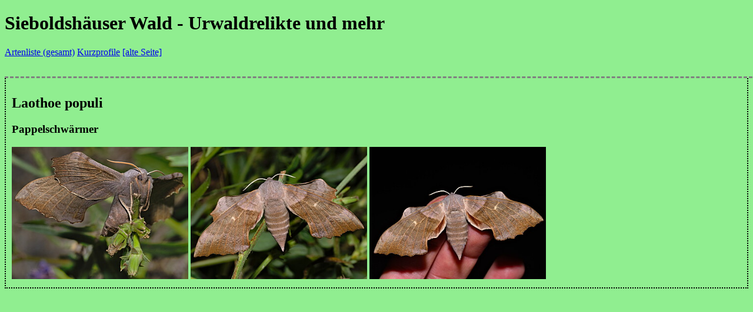

--- FILE ---
content_type: text/html
request_url: http://www.sieboldshaeuser-wald.de/profile/204
body_size: 1669
content:
<!DOCTYPE html>
<html lang="en">
	<head>
		<meta charset="utf-8" />
		<link rel="icon" href="../favicon.png" />
		<meta name="viewport" content="width=device-width, initial-scale=1" />
		
		<link href="../_app/immutable/assets/0.e6454da2.css" rel="stylesheet"><!-- HEAD_svelte-3da68f_START --><meta name="viewport" content=""><!-- HEAD_svelte-3da68f_END -->
	</head>
	<body data-sveltekit-preload-data="hover">
		<div style="display: contents">   <div style="position:fixed; top: 0; height: 130px; background: lightgreen; width: 100%; border-bottom: 3px dashed grey; margin-bottom: 5px;" data-svelte-h="svelte-1c5n3hv"><h1>Sieboldshäuser Wald - Urwaldrelikte und mehr</h1> <nav><a href="/">Artenliste (gesamt)</a> <a href="/category">Kurzprofile</a> <a href="https://www.sieboldshaeuser-wald.de/old">[alte Seite]</a></nav></div> <div style="margin-top: 130px;"><div style="margin-top: 20px; border: 2px dotted black; padding: 10px;"><h2>Laothoe populi</h2> <h3>Pappelschwärmer</h3> <img src="https://sieboldshaeuser-wald.de/b/images/pappelschwaermer1-previewmedium.jpg" onclick="window.open('https://sieboldshaeuser-wald.de/b/images/pappelschwaermer1.jpg')" style="cursor: grab; max-width:300px;"> <img src="https://sieboldshaeuser-wald.de/b/images/pappelschwaermer2-previewmedium.jpg" onclick="window.open('https://sieboldshaeuser-wald.de/b/images/pappelschwaermer2.jpg')" style="cursor: grab; max-width:300px;"> <img src="https://sieboldshaeuser-wald.de/b/images/pappelschwaermer3-previewmedium.jpg" onclick="window.open('https://sieboldshaeuser-wald.de/b/images/pappelschwaermer3.jpg')" style="cursor: grab; max-width:300px;"></div> </div> </div>
	</body>
</html>


--- FILE ---
content_type: text/css
request_url: http://www.sieboldshaeuser-wald.de/_app/immutable/assets/0.e6454da2.css
body_size: 103
content:
body{background-color:#90ee90;transition:background-color .3s}body.dark-mode{background-color:#006400}
